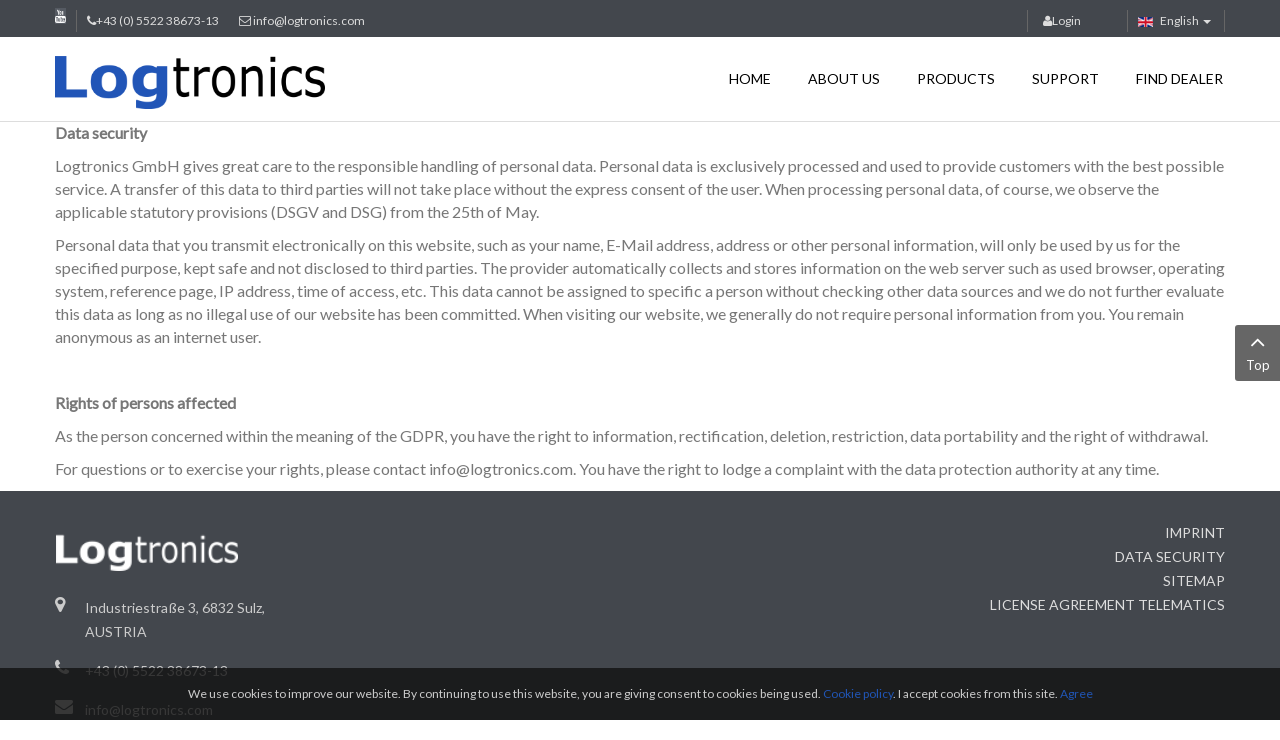

--- FILE ---
content_type: text/html; charset=utf-8
request_url: https://www.logtronics.com/en/data-security
body_size: 36535
content:


<!DOCTYPE html>
<html prefix="og: http://ogp.me/ns#"  lang="de-de">
<head>
	<base href="https://www.logtronics.com/en/data-security" />
	<meta http-equiv="content-type" content="text/html; charset=utf-8" />
	<meta name="keywords" content="Hub und Schwenkbegrenzung, 2 wege Bagger, Zweiwegebagger, EN 15746-1:2010 EN 15746-1:2010, Arbeiten im Gleisbereich, Arbeiten auf dem Gleis, ÖBB, SBB, DB, Rosenqvist, Takeuchi, Kobelco, New Holland, Komatsu, VOLVO, CAT, Catterpillar, Zeppelin, Wacker Neuson, HSR Hydraulik,  Hub- und Schwenkbegrenzung mit hydraulischer Abschaltung, Sicherheitssysteme für Bagger, Gleisbau, Sicherheit im Gleisbau, Rohmberg Rail, Wacker Neuson, zwei wege Bagger, ONRAIL, Gleisbagger, Schwenkwinkel Begrenzung, Hubhöhenbegrenzung, Tiefengrabkontrolle, 2D Steuerung, Begrenzung, CAT, Strassenbau, Autobahnbaustelle, Sicherheit, Unfallprävention, ASFINAG, Baustellensicherheit, Baustellenunterhalt, Bahnhofsanierung, Bahnhof, Baukran Begrenzung, HIAB, Raupenbagger, Kettenbagger, Baggerlader, JCB, Fassi Kran, Palfinger Kran, Kobelco, CASE, proportionaltechnik, CAN Bus, PTLS, Elektronik, Baumaschinenelektronik, Hub und Schwenkbegrenzungsvorrichtung, Hub und Schwenkbegrenzung für LKW Kran, Stabilitätskontrolle, Radlastmessung, RCL, RCI, Rated capacity indicator, Lastmittelbegrenzung, LMB, Hub- und Drehbegrenzung, Hub- und Schwenkwinkelbegrenzung, Höhen- und Schwenkbegrenzung, Höhen- und Drehwinkelbegrenzung, Höhen- und Schwenkwinkelbegrenzung
" />
	<meta name="generator" content="Logtronics.com" />
	<title>Logtronics GmbH - Data Security</title>
	<link href="/en/data-security?format=feed&amp;type=rss" rel="alternate" type="application/rss+xml" title="RSS 2.0" />
	<link href="/en/data-security?format=feed&amp;type=atom" rel="alternate" type="application/atom+xml" title="Atom 1.0" />
	<link href="https://www.logtronics.com/en/data-security" rel="alternate" hreflang="en-GB" />
	<link href="https://www.logtronics.com/de/datenschutz" rel="alternate" hreflang="de-DE" />
	<link href="https://cdnjs.cloudflare.com/ajax/libs/simple-line-icons/2.4.1/css/simple-line-icons.min.css" rel="stylesheet" type="text/css" />
	<link href="/components/com_k2/css/k2.css?v=2.11.20230505" rel="stylesheet" type="text/css" />
	<link href="/templates/sj_hexagon/css/sj-reslisting-me.css" rel="stylesheet" type="text/css" />
	<link href="/templates/sj_hexagon/asset/bootstrap/css/bootstrap.min.css" rel="stylesheet" type="text/css" />
	<link href="/templates/sj_hexagon/css/template-blue.css" rel="stylesheet" type="text/css" />
	<link href="/templates/sj_hexagon/css/pattern.css" rel="stylesheet" type="text/css" />
	<link href="/templates/sj_hexagon/css/your_css.css" rel="stylesheet" type="text/css" />
	<link href="/templates/sj_hexagon/asset/fonts/awesome/css/font-awesome.min.css" rel="stylesheet" type="text/css" />
	<link href="/templates/sj_hexagon/css/responsive.css" rel="stylesheet" type="text/css" />
	<link href="https://fonts.googleapis.com/css?family=Lato" rel="stylesheet" type="text/css" />
	<link href="/plugins/system/ytshortcodes/assets/css/shortcodes.css" rel="stylesheet" type="text/css" />
	<link href="/media/mod_languages/css/template.css" rel="stylesheet" type="text/css" />
	<style type="text/css">
.container{width:1200px}body{font-family:Lato;font-weight:}#menu a{font-family:Lato;font-weight:}h1,h2,h3{font-family:Lato;font-weight:}
	</style>
	<script type="application/json" class="joomla-script-options new">{"csrf.token":"b7be0f47909b2afd9d5c4db0277d89b8","system.paths":{"root":"","base":""},"system.keepalive":{"interval":840000,"uri":"\/en\/component\/ajax\/?format=json"}}</script>
	<script src="/media/jui/js/jquery.min.js?0737c9729c360ab8701d0005856b41c6" type="text/javascript"></script>
	<script src="/media/jui/js/jquery-noconflict.js?0737c9729c360ab8701d0005856b41c6" type="text/javascript"></script>
	<script src="/media/jui/js/jquery-migrate.min.js?0737c9729c360ab8701d0005856b41c6" type="text/javascript"></script>
	<script src="/media/k2/assets/js/k2.frontend.js?v=2.11.20230505&sitepath=/" type="text/javascript"></script>
	<script src="https://www.logtronics.com/templates/sj_hexagon/asset/bootstrap/js/bootstrap.min.js" type="text/javascript"></script>
	<script src="https://www.logtronics.com/templates/sj_hexagon/js/scrollReveal.js" type="text/javascript"></script>
	<script src="https://www.logtronics.com/templates/sj_hexagon/js/yt-script.js" type="text/javascript"></script>
	<script src="https://www.logtronics.com/templates/sj_hexagon/menusys/class/mega/assets/jquery.megamenu.js" type="text/javascript"></script>
	<script src="https://www.logtronics.com/templates/sj_hexagon/menusys/class/common/js/jquery.easing.1.3.js" type="text/javascript"></script>
	<script src="https://www.logtronics.com/plugins/system/ytshortcodes/assets/js/prettify.js" type="text/javascript"></script>
	<script src="https://www.logtronics.com/plugins/system/ytshortcodes/assets/js/shortcodes.js" type="text/javascript"></script>
	<!--[if lt IE 9]><script src="/media/system/js/polyfill.event.js?0737c9729c360ab8701d0005856b41c6" type="text/javascript"></script><![endif]-->
	<script src="/media/system/js/keepalive.js?0737c9729c360ab8701d0005856b41c6" type="text/javascript"></script>
	<link href="https://www.logtronics.com/de/datenschutz" rel="alternate" hreflang="x-default" />
	<script type="text/javascript">var TMPL_NAME = "sj_hexagon";var TMPL_COOKIE = ["bgimage","themecolor","templateLayout","menustyle","activeNotice","typelayout"];</script>


    <meta name="HandheldFriendly" content="true"/>
	<meta name="format-detection" content="telephone=no">
	<meta name="apple-mobile-web-app-capable" content="YES" />
    <meta http-equiv="content-type" content="text/html; charset=utf-8" />
	
	<!-- META FOR IOS & HANDHELD -->
			<meta name="viewport" content="width=device-width, initial-scale=1.0, user-scalable=yes"/>
		
	<!-- LINK FOR FAVICON -->
			<link rel="icon" type="image/x-icon" href="/images/logo/favicon.ico" />
    	
    
<!-- Google Analytics -->
	<script>
	(function(i,s,o,g,r,a,m){i['GoogleAnalyticsObject']=r;i[r]=i[r]||function(){
	(i[r].q=i[r].q||[]).push(arguments)},i[r].l=1*new Date();a=s.createElement(o),
	m=s.getElementsByTagName(o)[0];a.async=1;a.src=g;m.parentNode.insertBefore(a,m)
	})(window,document,'script','//www.google-analytics.com/analytics.js','ga');

	ga('create', 'UA-16898923-1', 'auto');
	ga('send', 'pageview');

	</script>
	<!-- End Google Analytics -->

	
	
<style>
                div#cookieMessageContainer {
                    position:fixed;
                    z-index:9999;
                    top:0px;
					right:0px;
                    margin:0px auto;
					
                }
                table, tr, td {border:0px !important}
				#cookieMessageContainer table,#cookieMessageContainer td{margin:0;padding:0;vertical-align:middle}
                #cookieMessageAgreementForm {margin-left:10px;}
                #cookieMessageInformationIcon {margin-right:10px;height:29px;}
                #info_icon {vertical-align:middle;margin-top:5px;}
                #buttonbarContainer {height:29px;margin-bottom:-10px;}
                #cookietable {border:none;cellpadding:0px;}
                #cookietable td {border:none;}
                #outer table, #outer tr, #outer td {border:none;}
                #outer{padding:2px;}
				
				
            </style></head>
<body id="bd" class="home-layout1 res" >
	
	<div id="yt_wrapper" class=" ">
		
		<header id="yt_header" class="block">						<div class="container">
							<div class="row">
									<div id="top1"  class="col-sm-6 hidden-xs" >
			
<div class="pull-left social-cus-mod  hidden-sm hidden-xs"><div class="yt-socialbt"><a data-placement="top" target="_blank" class="sb youtube default  cicle " title="" href="https://www.youtube.com/channel/UCwc7S_CAuMpFdqD4svki4wA"><i class="fa fa-youtube"></i></a></div> <!--<div class="yt-socialbt"><a data-placement="top" target="_blank" class="sb facebook default  cicle " title="" href="http://www.facebook.com/SmartAddons.page"><i class="fa fa-facebook"></i></a></div> <div class="yt-socialbt"><a data-placement="top" target="_blank" class="sb twitter default  cicle " title="" href="http://twitter.com/#!/smartaddons "><i class="fa fa-twitter"></i></a></div> <div class="yt-socialbt"><a data-placement="top" target="_blank" class="sb google-plus default  cicle " title="" href="https://plus.google.com/u/0/103151395684525745793/posts"><i class="fa fa-google-plus"></i></a></div> <div class="yt-socialbt"><a data-placement="top" target="_blank" class="sb linkedin default  cicle " title="" href="http://linkedin.com/smartaddons/joomla-templates"><i class="fa fa-linkedin"></i></a></div>--></div>

<ul class="pull-left phone-mail">
<li><i class="fa fa-phone pull- " style=" "></i>+43 (0) 5522 38673-13</li>
<li class="hidden-xs"><i class="fa fa-envelope-o  pull- " style=" "></i> <span id="cloak7c46daa9386ea06d8e8b401f568ae3be">This email address is being protected from spambots. You need JavaScript enabled to view it.</span><script type='text/javascript'>
				document.getElementById('cloak7c46daa9386ea06d8e8b401f568ae3be').innerHTML = '';
				var prefix = '&#109;a' + 'i&#108;' + '&#116;o';
				var path = 'hr' + 'ef' + '=';
				var addy7c46daa9386ea06d8e8b401f568ae3be = '&#105;nf&#111;' + '&#64;';
				addy7c46daa9386ea06d8e8b401f568ae3be = addy7c46daa9386ea06d8e8b401f568ae3be + 'l&#111;gtr&#111;n&#105;cs' + '&#46;' + 'c&#111;m';
				var addy_text7c46daa9386ea06d8e8b401f568ae3be = '&#105;nf&#111;' + '&#64;' + 'l&#111;gtr&#111;n&#105;cs' + '&#46;' + 'c&#111;m';document.getElementById('cloak7c46daa9386ea06d8e8b401f568ae3be').innerHTML += '<a ' + path + '\'' + prefix + ':' + addy7c46daa9386ea06d8e8b401f568ae3be + '\'>'+addy_text7c46daa9386ea06d8e8b401f568ae3be+'<\/a>';
		</script></li>
</ul>

		</div>
				<div id="top2"  class="col-sm-6" >
			<div class="mod-languages pull-right">

	
		<a class="dropdown-toggle"  >
																		<img src="/media/mod_languages/images/en.gif" alt="English " title="English " />						English 																						<b class="caret"></b>
		</a>
		<ul class="dropdown-menu " >
									<li class="lang-active" dir="ltr">
					<a href="/en/data-security">
													<img src="/media/mod_languages/images/en.gif" alt="English " title="English " />							English 											</a>
				</li>
												<li class="" dir="ltr">
					<a href="/de/datenschutz">
													<img src="/media/mod_languages/images/de_at.gif" alt="Deutsch" title="Deutsch" />							Deutsch											</a>
				</li>
							</ul>
	

</div>

<script type="text/javascript">
jQuery(document).ready(function($) {
	var ua = navigator.userAgent,
	_device = (ua.match(/iPad/i)||ua.match(/iPhone/i)||ua.match(/iPod/i)) ? "smartphone" : "desktop";
	
	if(_device == "desktop") {
		$(".mod-languages").bind('hover', function() {
			$(this).children(".dropdown-toggle").addClass(function(){
				if($(this).hasClass("open")){
					$(this).removeClass("open");
					return "";
				}
				return "open";
			});
			$(this).children(".dropdown-menu").stop().slideToggle(350);
			
		}, function(){
			$(this).children(".dropdown-menu").stop().slideToggle(350);
		});
	}else{
		$('.mod-languages .dropdown-toggle').bind('touchstart', function(){
			$('.mod-languages .dropdown-menu').stop().slideToggle(350);
		});
	}
});
</script><div class="mod-login">

	<ul class="yt-loginform">
	<li class="yt-register inline">
				
			
			<div id="yt_register_box" class="show-box" style="display:none">
				<div class="inner">
					<h3><i class="fa fa-sign-in"></i>Register</h3>	
				</div>
			</div>
        
        </li >
        <li class="yt-login inline">
			<div id="myLogin" class="modal fade" tabindex="-1" role="dialog"  aria-hidden="true">
			<div class="modal-dialog">
				<div class="modal-content">
					<h3 class="title">Login  </h3>
					<form action="https://www.logtronics.com/en/data-security" method="post" id="login-form" >
												<div class="userdata">
							<div id="form-login-username" class="form-group">
								<label for="modlgn-username">Username</label>
								<input id="modlgn-username" type="text" name="username" class="inputbox"  size="40" />
							</div>
							<div id="form-login-password" class="form-group">
								<label for="modlgn-passwd">Password</label>
								<input id="modlgn-passwd" type="password" name="password" class="inputbox" size="40"  />
							</div>
							
							<div id="form-login-remember" class="form-group ">
								<input id="modlgn-remember" type="checkbox" name="remember" value="1"/>
								<label for="modlgn-remember" class="control-label">Remember Me</label> 
							</div>
							
							
							<div id="form-login-submit" class="control-group">
								<div class="controls">
									<button type="submit" tabindex="3" name="Submit" class="button">Log in</button>
								</div>
							</div>
							
							<input type="hidden" name="option" value="com_users" />
							<input type="hidden" name="task" value="user.login" />
							<input type="hidden" name="return" value="aHR0cHM6Ly93d3cubG9ndHJvbmljcy5jb20vZW4vZGF0YS1zZWN1cml0eQ==" />
							<input type="hidden" name="b7be0f47909b2afd9d5c4db0277d89b8" value="1" />						</div>
						<ul class="listinline listlogin">
							<li>
								<a href="/en/component/users/?view=reset&amp;Itemid=1495">
								Forgot your password?</a>
							</li>
							<li>
								<a href="/en/component/users/?view=remind&amp;Itemid=1495">
								Forgot your username?</a>
							</li>
							
						</ul>
												
					</form>
		
					<a href="/en/component/users/?view=registration&amp;Itemid=1495" onclick="showBox('yt_register_box','jform_name',this, window.event || event);return false;" class="btReverse">Create an account</a>
				</div>
			</div>
		</div>
		<a class="login-switch" data-toggle="modal" href="#myLogin" title="Login">
			<i class="fa fa-user"></i>Login		</a>
        </li>
	
        
    </ul>

</div>

		</div>
									</div>
						</div>
						
                    </header>			<nav id="yt_menuwrap" class="block">						<div class="container">
							<div class="row">
									<div id="yt_logo" class=" col-md-3 col-sm-12 col-xs-12"  >
						
			<a class="logo" href="/" title="Logtronics GmbH">
				<img data-placeholder="no" src="https://www.logtronics.com/images/logo/Logo_ohne.com_web.png" alt="Logtronics GmbH" style="width:900px;height:autopx;"  />
			</a>
           
                </div>
				<div id="yt_mainmenu" class="col-sm-15"  >
			<ul id="meganavigator" class="clearfix navi "><li class="level1 first ">
	<a title="Home" class="level1 first  item-link" href="https://www.logtronics.com/"><span class="menu-title">Home</span></a>	
	</li>

<li class="level1 ">
	<a title="About Us" class="level1  item-link" href="/en/about-us"><span class="menu-title">About Us</span></a>	
	</li>

<li class="level1 havechild ">
	<a title="Products" class="level1 havechild  item-link" href="/en/products"><span class="menu-title">Products</span></a>	
			<!-- open mega-content div -->
		<div class="level2 menu mega-content" >
			<div class="mega-content-inner clearfix" >
			
				
									<div class="mega-col first one" >
						<ul class="subnavi level2"><li class="level2 first havechild ">
	<a title="Safety Systems For Construction Machinery" class="level2 first havechild  item-link" href="/en/products/systems-for-construction-machinery"><span class="menu-title">Safety Systems For Construction Machinery</span></a>	
			<!-- open mega-content div -->
		<div class="level3 menu mega-content" >
			<div class="mega-content-inner clearfix" >
			
				
									<div class="mega-col first one" >
						<ul class="subnavi level3"><li class="level3 first ">
	<a title="PTLS CABIN" class="level3 first  item-link" href="/en/products/systems-for-construction-machinery/ptls-cabin"><span class="menu-title">PTLS CABIN</span></a>	
	</li>

<li class="level3 ">
	<a title="MSM" class="level3  item-link" href="/en/products/systems-for-construction-machinery/msm"><span class="menu-title">MSM</span></a>	
	</li>

<li class="level3 last ">
	<a title="PDS" class="level3 last  item-link" href="/en/products/systems-for-construction-machinery/pds"><span class="menu-title">PDS</span></a>	
	</li>

</ul>					</div>
							
		</div>
	</div>
		</li>

<li class="level2 havechild ">
	<a title="Safety Systems for Railway Construction Machinery" class="level2 havechild  item-link" href="/en/products/systems-for-railway-construction-machinery"><span class="menu-title">Safety Systems for Railway Construction Machinery</span></a>	
			<!-- open mega-content div -->
		<div class="level3 menu mega-content" >
			<div class="mega-content-inner clearfix" >
			
				
									<div class="mega-col first one" >
						<ul class="subnavi level3"><li class="level3 first havechild ">
	<a title="ON Rail" class="level3 first havechild  item-link" href="/en/products/systems-for-railway-construction-machinery/on-rail"><span class="menu-title">ON Rail</span></a>	
			<!-- open mega-content div -->
		<div class="level4 menu mega-content" >
			<div class="mega-content-inner clearfix" >
			
				
									<div class="mega-col first one" >
						<ul class="subnavi level4"><li class="level4 first ">
	<a title="PTLS WHEELCAPACITY" class="level4 first  item-link" href="/en/products/systems-for-railway-construction-machinery/on-rail/ptls-wheelcapacity"><span class="menu-title">PTLS WHEELCAPACITY</span></a>	
	</li>

<li class="level4 ">
	<a title="PTLS ONRAIL" class="level4  item-link" href="/en/products/systems-for-railway-construction-machinery/on-rail/ptls-onrail"><span class="menu-title">PTLS ONRAIL</span></a>	
	</li>

<li class="level4 last ">
	<a title="PTLS CUSTOM" class="level4 last  item-link" href="/en/products/systems-for-railway-construction-machinery/on-rail/ptls-custom"><span class="menu-title">PTLS CUSTOM</span></a>	
	</li>

</ul>					</div>
							
		</div>
	</div>
		</li>

<li class="level3 last havechild ">
	<a title="OFF Rail" class="level3 last havechild  item-link" href="/en/products/systems-for-railway-construction-machinery/off-rail"><span class="menu-title">OFF Rail</span></a>	
			<!-- open mega-content div -->
		<div class="level4 menu mega-content" >
			<div class="mega-content-inner clearfix" >
			
				
									<div class="mega-col first one" >
						<ul class="subnavi level4"><li class="level4 first ">
	<a title="PTLS CRANE" class="level4 first  item-link" href="/en/products/systems-for-railway-construction-machinery/off-rail/ptls-crane"><span class="menu-title">PTLS CRANE</span></a>	
	</li>

<li class="level4 last ">
	<a title="PTLS OFFRAIL" class="level4 last  item-link" href="/en/products/systems-for-railway-construction-machinery/off-rail/ptls-offrail"><span class="menu-title">PTLS OFFRAIL</span></a>	
	</li>

</ul>					</div>
							
		</div>
	</div>
		</li>

</ul>					</div>
							
		</div>
	</div>
		</li>

<li class="level2 last ">
	<a title="OEM Development" class="level2 last  item-link" href="/en/products/oem-development"><span class="menu-title">OEM Development</span></a>	
	</li>

</ul>					</div>
							
		</div>
	</div>
		</li>

<li class="level1 ">
	<a title="Support" class="level1  item-link" href="/en/support"><span class="menu-title">Support</span></a>	
	</li>

<li class="level1 last havechild ">
	<a title="Find Dealer" class="level1 last havechild  item-link" href="/en/find-dealer"><span class="menu-title">Find Dealer</span></a>	
			<!-- open mega-content div -->
		<div class="level2 menu mega-content" >
			<div class="mega-content-inner clearfix" >
			
				
									<div class="mega-col first one" >
						<ul class="subnavi level2"><li class="level2 first ">
	<a title="PTLS CABIN" class="level2 first  item-link" href="/en/find-dealer/ptls-cabin"><span class="menu-title">PTLS CABIN</span></a>	
	</li>

<li class="level2 ">
	<a title="PTLS ONRAIL &amp; WLS" class="level2  item-link" href="/en/find-dealer/ptls-onrail"><span class="menu-title">PTLS ONRAIL &amp; WLS</span></a>	
	</li>

<li class="level2 ">
	<a title="PTLS CUSTOM" class="level2  item-link" href="/en/find-dealer/ptls-custom"><span class="menu-title">PTLS CUSTOM</span></a>	
	</li>

<li class="level2 ">
	<a title="PTLS CRANE" class="level2  item-link" href="/en/find-dealer/ptls-crane"><span class="menu-title">PTLS CRANE</span></a>	
	</li>

<li class="level2 last ">
	<a title="PTLS OFFRAIL" class="level2 last  item-link" href="/en/find-dealer/ptls-offrail"><span class="menu-title">PTLS OFFRAIL</span></a>	
	</li>

</ul>					</div>
							
		</div>
	</div>
		</li>

</ul>	<script type="text/javascript">
				jQuery(function($){
            $('#meganavigator').megamenu({ 
            	'wrap':'#yt_menuwrap .container',
            	'easing': 'easeInSine',
				'mm_timeout': '250'
            });
	    });
		
	</script>
	
		<div id="yt-responivemenu" class="yt-resmenu ">
			<button data-target=".nav-collapse" data-toggle="collapse" class="btn btn-navbar collapsed" type="button">
				<i class="fa fa-bars"></i> Menu			</button>
			<div id="resmenu_sidebar" class="nav-collapse collapse" >
				<ul class="nav resmenu">
				    <li><a title="Home" href='https://www.logtronics.com/'>Home</a>        </li>
        <li><a title="About Us" href='/en/about-us'>About Us</a>        </li>
        <li class="haveChild level1"><a title="Products" href='/en/products'>Products</a>							<span class="menuress-toggle"></span>
            				<div class="res-wrapnav">
				<ul class="nav">
			    <li class="haveChild level2"><a title="Safety Systems For Construction Machinery" href='/en/products/systems-for-construction-machinery'>Safety Systems For Construction Machinery</a>							<span class="menuress-toggle"></span>
            				<div class="res-wrapnav">
				<ul class="nav">
			    <li><a title="PTLS CABIN" href='/en/products/systems-for-construction-machinery/ptls-cabin'>PTLS CABIN</a>        </li>
        <li><a title="MSM" href='/en/products/systems-for-construction-machinery/msm'>MSM</a>        </li>
        <li><a title="PDS" href='/en/products/systems-for-construction-machinery/pds'>PDS</a>        </li>
    				</ul>
				</div>
			</li>
            <li class="haveChild level2"><a title="Safety Systems for Railway Construction Machinery" href='/en/products/systems-for-railway-construction-machinery'>Safety Systems for Railway Construction Machinery</a>							<span class="menuress-toggle"></span>
            				<div class="res-wrapnav">
				<ul class="nav">
			    <li class="haveChild level3"><a title="ON Rail" href='/en/products/systems-for-railway-construction-machinery/on-rail'>ON Rail</a>							<span class="menuress-toggle"></span>
            				<div class="res-wrapnav">
				<ul class="nav">
			    <li><a title="PTLS WHEELCAPACITY" href='/en/products/systems-for-railway-construction-machinery/on-rail/ptls-wheelcapacity'>PTLS WHEELCAPACITY</a>        </li>
        <li><a title="PTLS ONRAIL" href='/en/products/systems-for-railway-construction-machinery/on-rail/ptls-onrail'>PTLS ONRAIL</a>        </li>
        <li><a title="PTLS CUSTOM" href='/en/products/systems-for-railway-construction-machinery/on-rail/ptls-custom'>PTLS CUSTOM</a>        </li>
    				</ul>
				</div>
			</li>
            <li class="haveChild level3"><a title="OFF Rail" href='/en/products/systems-for-railway-construction-machinery/off-rail'>OFF Rail</a>							<span class="menuress-toggle"></span>
            				<div class="res-wrapnav">
				<ul class="nav">
			    <li><a title="PTLS CRANE" href='/en/products/systems-for-railway-construction-machinery/off-rail/ptls-crane'>PTLS CRANE</a>        </li>
        <li><a title="PTLS OFFRAIL" href='/en/products/systems-for-railway-construction-machinery/off-rail/ptls-offrail'>PTLS OFFRAIL</a>        </li>
    				</ul>
				</div>
			</li>
        				</ul>
				</div>
			</li>
            <li><a title="OEM Development" href='/en/products/oem-development'>OEM Development</a>        </li>
    				</ul>
				</div>
			</li>
            <li><a title="Support" href='/en/support'>Support</a>        </li>
        <li class="haveChild level1"><a title="Find Dealer" href='/en/find-dealer'>Find Dealer</a>							<span class="menuress-toggle"></span>
            				<div class="res-wrapnav">
				<ul class="nav">
			    <li><a title="PTLS CABIN" href='/en/find-dealer/ptls-cabin'>PTLS CABIN</a>        </li>
        <li><a title="PTLS ONRAIL &amp; WLS" href='/en/find-dealer/ptls-onrail'>PTLS ONRAIL &amp; WLS</a>        </li>
        <li><a title="PTLS CUSTOM" href='/en/find-dealer/ptls-custom'>PTLS CUSTOM</a>        </li>
        <li><a title="PTLS CRANE" href='/en/find-dealer/ptls-crane'>PTLS CRANE</a>        </li>
        <li><a title="PTLS OFFRAIL" href='/en/find-dealer/ptls-offrail'>PTLS OFFRAIL</a>        </li>
    				</ul>
				</div>
			</li>
        				</ul>
			</div>
			
		</div>
	<script type="text/javascript">
	
	/*jQuery(document).click(function (e) {
		if (!jQuery(e.target).hasClass("nav-collapse") && jQuery(e.target).parents(".nav-collapse").length === 0) {
				jQuery('#resmenu_sidebar').removeClass('in');
		}
	});*/
	
	jQuery(document).ready(function($) {
		$('.btn-navbar').click(function(){
				$(this).children().toggleClass('fa-times');
		});
		$("ul.resmenu li.haveChild").each(function() {
			$(this).children(".res-wrapnav").css('display', 'none');
			var ua = navigator.userAgent,
			event = (ua.match(/iPad/i)) ? "touchstart" : "click";
			$(this).children(".menuress-toggle").bind(event, function() {
				
				$(this).parent().addClass(function(){
					if($(this).hasClass("active")){
						//$(this).removeClass("active");
						return "";
					}
					return "active";
				});
				
				$(this).siblings(".res-wrapnav").slideDown(350);
				$(this).parent().siblings("li").children(".res-wrapnav").slideUp(350);
				$(this).parent().siblings("li").removeClass("active");
			});
			
		});
		
	});
</script>        </div>
									</div>
						</div>
						
                    </nav>			<section id="content" class="  no-left no-right nogroup-left nogroup-rightblock">						
						<div  class="container">
							<div  class="row">
								<aside id="content_left" class="col-md-3 col-sm-12 hidden"></aside> <div id="content_main" class="col-sm-12">			<div id="system-message-container">
	</div>

         		<div id="maintop1"   >
			    		<div class="module  clearfix" >
	    	    <div class="modcontent clearfix">
			
<p><span style="font-size: 12pt;"><strong>Data security</strong></span></p>
<p><span style="font-size: 12pt;">Logtronics GmbH gives great care to the responsible handling of personal data. Personal data is exclusively processed and used to provide customers with the best possible service. A transfer of this data to third parties will not take place without the express consent of the user. When processing personal data, of course, we observe the applicable statutory provisions (DSGV and DSG) from the 25th of May.</span></p>
<p><span style="font-size: 12pt;">Personal data that you transmit electronically on this website, such as your name, E-Mail address, address or other personal information, will only be used by us for the specified purpose, kept safe and not disclosed to third parties. The provider automatically collects and stores information on the web server such as used browser, operating system, reference page, IP address, time of access, etc. This data cannot be assigned to specific a person without checking other data sources and we do not further evaluate this data as long as no illegal use of our website has been committed. When visiting our website, we generally do not require personal information from you. You remain anonymous as an internet user.</span></p>
<p><span style="font-size: 12pt;"> </span></p>
<p><span style="font-size: 12pt;"><strong>Rights of persons affected</strong></span></p>
<p><span style="font-size: 12pt;">As the person concerned within the meaning of the GDPR, you have the right to information, rectification, deletion, restriction, data portability and the right of withdrawal.</span></p>
<p><span style="font-size: 12pt;">For questions or to exercise your rights, please contact info@logtronics.com. You have the right to lodge a complaint with the data protection authority at any time.</span></p>
	    </div>
	</div>
    
		</div>
		         <div id="yt_component">
             	
   
<div class="blog blog-featured">






</div>

        </div>
		</div> <aside id="content_right" class="col-md-3 col-sm-12 hidden"></aside> 							</div >
						</div >
						
                    </section>					<section id="yt_spotlight7" class="block">						<div class="container">
							<div class="row">
									<div id="bottom1"  class="col-md-3 col-sm-6 col-xs-12" >
			    		<div class="module  mod-contact-hexagon clearfix" >
	    	    <div class="modcontent clearfix">
			
<ul class="contact-hexagon">
<li><i class="fa fa-map-marker pull- " style=" "></i>Industriestraße 3, 6832 Sulz, AUSTRIA</li>
<li><i class="fa fa-phone pull- " style=" "></i>+43 (0) 5522 38673-13</li>
<li><i class="fa fa-envelope pull- " style=" "></i><span id="cloak14227e4186799dbcd90787d827f2e311">This email address is being protected from spambots. You need JavaScript enabled to view it.</span><script type='text/javascript'>
				document.getElementById('cloak14227e4186799dbcd90787d827f2e311').innerHTML = '';
				var prefix = '&#109;a' + 'i&#108;' + '&#116;o';
				var path = 'hr' + 'ef' + '=';
				var addy14227e4186799dbcd90787d827f2e311 = '&#105;nf&#111;' + '&#64;';
				addy14227e4186799dbcd90787d827f2e311 = addy14227e4186799dbcd90787d827f2e311 + 'l&#111;gtr&#111;n&#105;cs' + '&#46;' + 'c&#111;m';
				var addy_text14227e4186799dbcd90787d827f2e311 = '&#105;nf&#111;' + '&#64;' + 'l&#111;gtr&#111;n&#105;cs' + '&#46;' + 'c&#111;m';document.getElementById('cloak14227e4186799dbcd90787d827f2e311').innerHTML += '<a ' + path + '\'' + prefix + ':' + addy14227e4186799dbcd90787d827f2e311 + '\'>'+addy_text14227e4186799dbcd90787d827f2e311+'<\/a>';
		</script></li>
</ul>
	    </div>
	</div>
    
		</div>
				<div id="bottom2"  class="col-md-3 col-sm-6 col-xs-12" >
			    		<div class="module  clearfix" >
	    	    <div class="modcontent clearfix">
			

	    </div>
	</div>
    
		</div>
				<div id="bottom3"  class="col-md-3 col-sm-6 col-xs-12 " >
			    		<div class="module  clearfix" >
	    	    <div class="modcontent clearfix">
			

	    </div>
	</div>
    
		</div>
				<div id="bottom4"  class="col-md-3 col-sm-6 col-xs-12" >
			    		<div class="module footer-menu clearfix" >
	    	    <div class="modcontent clearfix">
			
<ul class="menu ">
<li class="item-1522"><a href="/en/imprint" >Imprint</a></li><li class="item-1585 current active"><a href="/en/data-security" >Data Security</a></li><li class="item-1601"><a href="/en/sitemap" >Sitemap</a></li><li class="item-1606"><a href="/en/license-agreement-telematics" >License Agreement Telematics</a></li></ul>
	    </div>
	</div>
    
		</div>
									</div>
						</div>
						
                    </section>			<footer id="yt_footer" class="block">						<div class="container">
							<div class="row">
									<div id="yt_copyright" class="col-md-9"  >
					
       
		
	
					<div class="copyright">
				Copyright © 2026 Logtronics GmbH. All Rights Reserved			</div>
				
		<!-- 
        You CAN NOT remove (or unreadable) those links without permission. Removing the link and template sponsor Please visit smartaddons.com or contact with e-mail (contact@ytcvn.com) If you don't want to link back to smartaddons.com, you can always pay a link removal donation. This will allow you to use the template link free on one domain name. Also, kindly send me the site's url so I can include it on my list of verified users. 
		-->
		<!--<div class="designby copyright_middle">
			Designed by <a target="_blank" title="Visit SmartAddons!" href="http://www.smartaddons.com/">SmartAddons.Com</a>
		</div>-->
			
        		
                </div>
				<div id="footer"  class="col-md-3" >
			
<div class="pull-right social-cus-mod"><div class="yt-socialbt"><a data-placement="top" target="_blank" class="sb youtube default  cicle " title="" href="https://www.youtube.com/channel/UCwc7S_CAuMpFdqD4svki4wA"><i class="fa fa-youtube"></i></a></div> <!--<div class="yt-socialbt"><a data-placement="top" target="_blank" class="sb facebook default  cicle " title="" href="http://www.facebook.com/SmartAddons.page"><i class="fa fa-facebook"></i></a></div> <div class="yt-socialbt"><a data-placement="top" target="_blank" class="sb twitter default  cicle " title="" href="http://twitter.com/#!/smartaddons "><i class="fa fa-twitter"></i></a></div> <div class="yt-socialbt"><a data-placement="top" target="_blank" class="sb google-plus default  cicle " title="" href="https://plus.google.com/u/0/103151395684525745793/posts"><i class="fa fa-google-plus"></i></a></div> <div class="yt-socialbt"><a data-placement="top" target="_blank" class="sb linkedin default  cicle " title="" href="http://linkedin.com/smartaddons/joomla-templates"><i class="fa fa-linkedin"></i></a></div>--></div>

		</div>
									</div>
						</div>
						
                    </footer>			        
	<a id="yt-totop" class="backtotop" href="#"><i class="fa fa-angle-up"></i> Top </a>
    <script type="text/javascript">
		
		jQuery('.backtotop').click(function () {
			jQuery('body,html').animate({
					scrollTop:0
				}, 1200);
			return false;
		});
    </script>

	



		
	</div>
	

	
<div id="outer" style="width:100%"><div id="cookieMessageContainer" style="width:100%;"><table style="width:100%"><tr><td ><div id="cookieMessageText" style="padding:15px;"><span >We use cookies to improve our website. By continuing to use this website, you are giving consent to cookies being used.   <a id="cookieMessageDetailsLink" title="View our privacy policy page" href="/en/data-security?id=204">Cookie policy</a>.</span><span class="accept"><span class="cookieMessageText"> I accept cookies from this site.</span></span> <a href="#" class="cookie_button" id="continue_button" onclick="SetCookie('cookieAcceptanceCookie','accepted',9999);">Agree</a></div></td></tr></table></div></div><script type="text/javascript" src="https://www.logtronics.com/plugins/system/EUCookieDirectiveLite/EUCookieDirectiveLite/EUCookieDirective.js"></script>
<script  type="text/javascript">
						function jSelectShortcode(text) {
							jQuery("#yt_shorcodes").removeClass("open");
							text = text.replace(/'/g, '"');
							//1.Editor Content
							if(document.getElementById('jform_articletext') != null) {
								jInsertEditorText(text, 'jform_articletext');
							}
							if(document.getElementById('jform_description') != null) {
								jInsertEditorText(text, 'jform_description');
							}

							//2.Editor K2
							if(document.getElementById('description') != null) {
								jInsertEditorText(text, 'description');
							}
							if(document.getElementById('text') != null) {
								jInsertEditorText(text, 'text');
							}
							//3.Editor VirtueMart
							if(document.getElementById('category_description') != null) {
								jInsertEditorText(text, 'category_description');
							}
							if(document.getElementById('product_desc') != null) {
								jInsertEditorText(text, 'product_desc');
							}
							//4.Editor Contact
							if(document.getElementById('jform_misc') != null) {
								jInsertEditorText(text, 'jform_misc');
							}
							//5.Editor Easyblog
							if(document.getElementById('write_content') != null) {
								jInsertEditorText(text, 'write_content');
							}
							//6.Editor Joomshoping
							if(document.getElementById('description1') != null) {
								jInsertEditorText(text, 'description1');
							}
							//6.Editor HTML
							if(document.getElementById('jform_content') != null) {
								jInsertEditorText(text, 'jform_content');
							}
							SqueezeBox.close();
						}
				   </script></body>
</html>